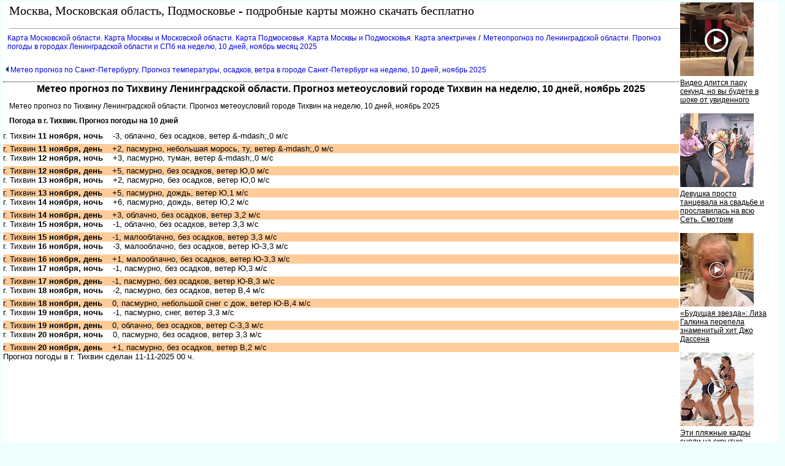

--- FILE ---
content_type: text/html
request_url: http://moscow-oblast.ru/311726.html
body_size: 12042
content:
<html><head><title>Метео прогноз по Тихвину Ленинградской области. Прогноз метеоусловий городе Тихвин на неделю, 10 дней,  ноябрь   2025 </title>
<meta http-equiv='Content-Type' content='text/html; charset=windows-1251'><META NAME="DESCRIPTION" CONTENT=". Метео прогноз по Тихвину Ленинградской области. Прогноз метеоусловий городе Тихвин на неделю, 10 дней,  ноябрь   2025 "><META NAME="KeyWords" CONTENT=""></head><body ><!--LiveInternet counter--><script type="text/javascript"><!--
new Image().src = "http://counter.yadro.ru/hit?r"+
escape(document.referrer)+((typeof(screen)=="undefined")?"":
";s"+screen.width+"*"+screen.height+"*"+(screen.colorDepth?
screen.colorDepth:screen.pixelDepth))+";u"+escape(document.URL)+
";"+Math.random();//--></script><!--/LiveInternet-->

<!--Rating@Mail.ru COUNTER--><script language="JavaScript" type="text/javascript"><!--
d=document;var a='';a+=';r='+escape(d.referrer)
js=10//--></script><script language="JavaScript1.1" type="text/javascript"><!--
a+=';j='+navigator.javaEnabled()
js=11//--></script><script language="JavaScript1.2" type="text/javascript"><!--
s=screen;a+=';s='+s.width+'*'+s.height
a+=';d='+(s.colorDepth?s.colorDepth:s.pixelDepth)
js=12//--></script><script language="JavaScript1.3" type="text/javascript"><!--
js=13//--></script><script language="JavaScript" type="text/javascript"><!--
d.write('<IMG src="http://d9.c7.b6.a1.top.mail.ru/counter'+
'?id=1472852;js='+js+a+';rand='+Math.random()+
'" height="1" width="1" alt="top.mail.ru" border="0" />')
if(11<js)d.write('<'+'!-- ')//--></script><noscript><img
src="http://d9.c7.b6.a1.top.mail.ru/counter?js=na;id=1472852"
height="1" width="1" alt="top.mail.ru" border="0" /></noscript><script language="JavaScript" type="text/javascript"><!--
if(11<js)d.write('--'+'>')//--></script><!--/COUNTER-->

<STYLE type='text/css'>
<!--
body {
  font-family: Verdana, Arial, Helvetica, sans-serif; font-size: 11px;
  background-color: #EfFFFF;
  margin-top:2px;
  margin-bottom:10px;
  margin-left:2px;
  margin-right:10px;
}
table { font-family: Verdana, Arial, Helvetica, sans-serif; font-size: 11px; border-collapse: collapse; /*border-top: hidden ; */empty-cells: show; }
td { font-family: Verdana, Arial, Helvetica, sans-serif; font-size: 13px;}
TH{ text-align:left;background:#4faad8;color:white;}

.big
{
 color: black;
 text-align:center;
 vertical-align:top;
}
.subimagetext
{
/* width:220px;*/
 font-size: 11px;
 padding:5px;
 text-align:left;
 font-style:italic;
}

a {
  font-family: Verdana, Arial, Helvetica, sans-serif; font-size: 12px;
  text-decoration: none;
  margin-left:0px;
  margin-right:0px;
/*
  margin-left:3px;
  margin-right:3px;
*/
}

a:hover {
    background: #e0ffff;
/*
  margin-left:0px;
  margin-right:0px;
    BORDER-left: 3px solid blue;
    BORDER-right: 3px solid blue;
*/
}

H1
{
  
  border-top:1px dotted #000000;
  font-size: 16px;
  color: #000000;
  text-align:center;
  padding:2px;
}
h2
{
  font-family: Verdana, Arial, Helvetica, sans-serif; font-size: 14px;
  color: #333333;
  text-align:center;
  padding:1px;
}
h3
{
  font-family: Verdana, Arial, Helvetica, sans-serif; font-size: 13px;
  color:#999999;
  text-align:left;
}
.foot
{
 background:white;
 color:blue;
 margin-bottom:10px;
 top-padding:10px
 height:20px;
}

.head
{
 font-family: Arial, sans-serif;
 background:white;
 border-bottom:1px solid #a1a4a6;
 font-size:20px;
 font-family: Verdana;
 text-align:left;
 color: #000000;
 margin-left:10px;
 margin-bottom:5px;
 margin-top:0px;
 height:40px;
}
.mapmenu
{
  line-height: 16px;
  font-family: Verdana, Arial, Helvetica, sans-serif; font-size: 11px;
  text-transform: uppercase;
  text-decoration: none;
  position:absolute;
  top:150px;
  left:70px;
  background:white;
}
.abs3
{
 position:absolute;
 color:white;
 font-size: 20px;
 align:left;
 top:180px;
 left:100px;
 width:200px;
 height:20px;
}
.abs2
{
 border:1px solid #ffd177;
 background-color:white;
 padding:2px;
 color:black;
 font-size: 14px;
 align:left;
 height:16px;
}
.abs1
{
 position:absolute;
 padding:5px;
 align:left;
 visibility:hidden;
}

.abs
{
 position:absolute;
 border:1px solid blue;
 background-color:#EBEBEB;
 padding:5px;
 overflow:scroll;
 align:left;
}


a.absHead
{
  font-size:16px;
  text-align:center;
  text-color:black;
  border-bottom:2px dotted gray;
}

.desc
{
 text-align:justify;
 font-size:15px;
 font-family: Verdana, Arial, Helvetica, sans-serif; font-size: 11px;
 text-indent:30px;
 margin:20px;
}

.photoline
{
 vertical-align:top;
 width:98%;
 overflow:auto;
}

p
{
 text-align:justify;
 font-family: Verdana, Arial, Helvetica, sans-serif; font-size: 12px;
/* text-indent:30px;*/
 margin:10px;
}

.ablock1
{
 padding-left:30px;
font-family: Verdana, Arial, Helvetica, sans-serif; font-size: 12px;
}


/*?????? ?? th*/
a.ath
{
 color:white;
 background:#4faad8;
 border-bottom: 1px solid white;
}
a.ath:hovered
{
 color:yellow;
 background:#4faad8;
 border-bottom: 1px solid yellow;
}

.dh2
{
  font-family: Verdana, Arial, Helvetica, sans-serif; font-size: 13px;
  text-transform: uppercase;
  color:#3d4198;
  text-align:center;
}

.ablock
{
  margin:7px;
}

pre
{
 margin:10px;
 padding:10px;
 background:#ffffff;
 font-size:14px;
 font-family: Lucida Console, Courier;
 border-left:1px dotted #ffa500;
}

.bblock
{
 background:white;
 padding:5px;
}
.tdclass { font-family: Verdana, Arial, Helvetica, sans-serif; font-size: 13px;  text-align:center; }
ul {margin-left:0px;padding-left:0px}
ul ul{margin-left:7px;padding-left:10px}
ul ul div.ablock{margin:0px;padding:0px}
p + table a img{width:100%;}
p + table a div{display: none !important;}
div.ablock + h1{border-top:0px dotted #000000;}
-->
</STYLE>
<table class=bblock border=0><tr valign=top><td colspan=2></td><td rowspan=3><table border="0" cellpadding="0" cellspacing="0" width=160>
<tr><td width=160>
<script id="793750035238840">(function(e){var js=document.getElementById("793750035238840"); var block=document.createElement("div"); block.id=parseInt(Math.random()*1e9).toString(16)+e; js.parentNode.insertBefore(block,js); if("undefined"===typeof window.loaded_blocks_directadvert){window.loaded_blocks_directadvert=[]; function n(){var e=window.loaded_blocks_directadvert.shift(); var t=e.adp_id; var r=e.div; var i=document.createElement("script"); i.async=true; i.charset="windows-1251"; var as=(typeof __da_already_shown!="undefined")?"&as="+__da_already_shown.slice(-20).join(":"):""; i.src="//dab.moscow-oblast.ru/data/"+t+".js?async=1&div="+r+"&t="+Math.random()+as; var s=document.getElementsByTagName("head")[0] || document.getElementsByTagName("body")[0]; var o; s.appendChild(i); i.onload=function(){o=setInterval(function(){if(document.getElementById(r).innerHTML && window.loaded_blocks_directadvert.length){n(); clearInterval(o)}},50)}; i.onerror=function(){o=setInterval(function(){if(window.loaded_blocks_directadvert.length){n(); clearInterval(o)}},50)}; } setTimeout(n)}window.loaded_blocks_directadvert.push({adp_id: e,div: block.id})})(238840)</script>
</td></tr>
</table>
</td></tr>
<tr valign=top><td></td><td><div><div class=head>Москва, Московская область, Подмосковье - подробные карты можно скачать бесплатно</div><a name=up></a><nocharset><div class=ablock><A HREF="index.html">Карта Московской области. Карта Москвы и Московской области. Карта Подмосковья. Карта Москвы и Подмосковья. Карта электричек</A>
 / <A HREF="311600.html">Метеопрогноз по Ленинградской области. Прогноз погоды в городах Ленинградской области и СПб на неделю, 10 дней,  ноябрь месяц  2025 </A>
</div><br><table width=100%><tr class=ablock><td align=left><A HREF="311708.html"><img border=0 height=10 hspace=3 src=la.gif>Метео прогноз по Санкт-Петербургу. Прогноз температуры, осадков, ветра в городе Санкт-Петербург на неделю, 10 дней,  ноябрь  2025</A>
&nbsp;&nbsp;</td><td align=right>&nbsp;&nbsp;</td></tr></table><h1>Метео прогноз по Тихвину Ленинградской области. Прогноз метеоусловий городе Тихвин на неделю, 10 дней,  ноябрь   2025 </h1><p></p>
<p></p></p><p>Метео прогноз по Тихвину Ленинградской области. Прогноз метеоусловий городе Тихвин на неделю, 10 дней,  ноябрь   2025 
<p><b>Погода в г. Тихвин. Прогноз погоды на 10 дней</b>
<style>
div.nght {margin-top:6px;background:#FFCC99}
</style>
<div class=frcst>
<div class=day>г. Тихвин <b>11 ноября, ночь</b>&nbsp;&nbsp;&nbsp;&nbsp;-3, облачно, без осадков, ветер &-mdash;,0 м/с</div>
<div class=nght>г. Тихвин <b>11 ноября, день</b>&nbsp;&nbsp;&nbsp;&nbsp;+2, пасмурно, небольшая морось, ту, ветер &-mdash;,0 м/с</div>
<div class=day>г. Тихвин <b>12 ноября, ночь</b>&nbsp;&nbsp;&nbsp;&nbsp;+3, пасмурно, туман, ветер &-mdash;,0 м/с</div>
<div class=nght>г. Тихвин <b>12 ноября, день</b>&nbsp;&nbsp;&nbsp;&nbsp;+5, пасмурно, без осадков, ветер Ю,0 м/с</div>
<div class=day>г. Тихвин <b>13 ноября, ночь</b>&nbsp;&nbsp;&nbsp;&nbsp;+2, пасмурно, без осадков, ветер Ю,0 м/с</div>
<div class=nght>г. Тихвин <b>13 ноября, день</b>&nbsp;&nbsp;&nbsp;&nbsp;+5, пасмурно, дождь, ветер Ю,1 м/с</div>
<div class=day>г. Тихвин <b>14 ноября, ночь</b>&nbsp;&nbsp;&nbsp;&nbsp;+6, пасмурно, дождь, ветер Ю,2 м/с</div>
<div class=nght>г. Тихвин <b>14 ноября, день</b>&nbsp;&nbsp;&nbsp;&nbsp;+3, облачно, без осадков, ветер З,2 м/с</div>
<div class=day>г. Тихвин <b>15 ноября, ночь</b>&nbsp;&nbsp;&nbsp;&nbsp;-1, облачно, без осадков, ветер З,3 м/с</div>
<div class=nght>г. Тихвин <b>15 ноября, день</b>&nbsp;&nbsp;&nbsp;&nbsp;-1, малооблачно, без осадков, ветер З,3 м/с</div>
<div class=day>г. Тихвин <b>16 ноября, ночь</b>&nbsp;&nbsp;&nbsp;&nbsp;-3, малооблачно, без осадков, ветер Ю-З,3 м/с</div>
<div class=nght>г. Тихвин <b>16 ноября, день</b>&nbsp;&nbsp;&nbsp;&nbsp;+1, малооблачно, без осадков, ветер Ю-З,3 м/с</div>
<div class=day>г. Тихвин <b>17 ноября, ночь</b>&nbsp;&nbsp;&nbsp;&nbsp;-1, пасмурно, без осадков, ветер Ю,3 м/с</div>
<div class=nght>г. Тихвин <b>17 ноября, день</b>&nbsp;&nbsp;&nbsp;&nbsp;-1, пасмурно, без осадков, ветер Ю-В,3 м/с</div>
<div class=day>г. Тихвин <b>18 ноября, ночь</b>&nbsp;&nbsp;&nbsp;&nbsp;-2, пасмурно, без осадков, ветер В,4 м/с</div>
<div class=nght>г. Тихвин <b>18 ноября, день</b>&nbsp;&nbsp;&nbsp;&nbsp;0, пасмурно, небольшой снег с дож, ветер Ю-В,4 м/с</div>
<div class=day>г. Тихвин <b>19 ноября, ночь</b>&nbsp;&nbsp;&nbsp;&nbsp;-1, пасмурно, снег, ветер З,3 м/с</div>
<div class=nght>г. Тихвин <b>19 ноября, день</b>&nbsp;&nbsp;&nbsp;&nbsp;0, облачно, без осадков, ветер С-З,3 м/с</div>
<div class=day>г. Тихвин <b>20 ноября, ночь</b>&nbsp;&nbsp;&nbsp;&nbsp;0, пасмурно, без осадков, ветер З,3 м/с</div>
<div class=nght>г. Тихвин <b>20 ноября, день</b>&nbsp;&nbsp;&nbsp;&nbsp;+1, пасмурно, без осадков, ветер В,2 м/с</div>
</div>
<div>Прогноз погоды в г. Тихвин сделан 11-11-2025 00 ч.</div></p><ul style="list-style-type: none;"></ul></div></td></tr><tr><td colspan=2><br>

<script src="https://gsimvqfghc.com/script.js"></script>

<div id="kli56z0yl3"><script>!(function(w,m){(w[m]||(w[m]=[]))&&w[m].push({id:'kli56z0yl3',block:'128670',site_id:'23677'});})(window, 'mtzBlocks');</script></div>

<br><br></td></tr></table>
<div class=foot></div><br>
<div class='pish_nam'>
Пишите нам: <a href='mailto:map@moscow-oblast.ru'>map@moscow-oblast.ru</a>
</div>
<br>

<!--LiveInternet logo--><a href="http://www.liveinternet.ru/click"
target=_blank><img src="http://counter.yadro.ru/logo?18.11"
title="LiveInternet: показано число просмотров за 24 часа, посетителей за 24 часа и за сегодня"
alt="" border=0 width=88 height=31></a><!--/LiveInternet-->

<!--Rating@Mail.ru LOGO--><a target=_top
href="http://top.mail.ru/jump?from=1472852"><img
SRC="http://d9.c7.b6.a1.top.mail.ru/counter?id=1472852;t=211;l=1"
border=0 height=31 width=88
alt="Рейтинг@Mail.ru"/></a><!--/LOGO-->
</body></html><nocharset>

--- FILE ---
content_type: text/javascript; charset=utf-8
request_url: http://dab.moscow-oblast.ru/data/238840.js?async=1&div=35db299238840&t=0.8438391206528475
body_size: 2611
content:
if(document.getElementById('35db299238840')) { document.getElementById('35db299238840').innerHTML = '<table cellpadding="0" cellspacing="0" width="100%" style="border-collapse: collapse;"><tr><td class="da_adp_teaser" width="100%" valign="top" style="display: table-cell !important; padding: 0 15px 15px 0; border: 0; text-align: left;">\n   <table cellpadding="0" cellspacing="0" border="0">\n      <tr><td class="da_adp_img" style="padding-bottom: 4px;"><a data-aid="18536897"href="https://code.directadvert.ru/rtb/click/?c=[base64]" target="_blank"><img src="https://da.cdnet.io/cdn/images/120x120/3/14097603.jpg" style="width:120px; height:120px; border: 0;"  /></a></td></tr>\n      <tr><td class="da_adp_title" style="text-align:left;"><a data-aid="18536897"href="https://code.directadvert.ru/rtb/click/?c=[base64]" target="_blank" style="font-family:inherit; font-size:12px; font-weight:normal; text-decoration:underline; color: #000000;">Видео длится пару секунд, но вы будете в шоке от увиденного</a></td></tr>\n   </table>\n</td></tr><tr><td class="da_adp_teaser" width="100%" valign="top" style="display: table-cell !important; padding: 0 15px 15px 0; border: 0; text-align: left;">\n   <table cellpadding="0" cellspacing="0" border="0">\n      <tr><td class="da_adp_img" style="padding-bottom: 4px;"><a data-aid="18537371"href="https://code.directadvert.ru/rtb/click/?c=[base64]" target="_blank"><img src="https://da.cdnet.io/cdn/images/120x120/66/14097966.jpg" style="width:120px; height:120px; border: 0;"  /></a></td></tr>\n      <tr><td class="da_adp_title" style="text-align:left;"><a data-aid="18537371"href="https://code.directadvert.ru/rtb/click/?c=[base64]" target="_blank" style="font-family:inherit; font-size:12px; font-weight:normal; text-decoration:underline; color: #000000;">Девушка просто танцевала на свадьбе и прославилась на всю Сеть. Смотрим</a></td></tr>\n   </table>\n</td></tr><tr><td class="da_adp_teaser" width="100%" valign="top" style="display: table-cell !important; padding: 0 15px 15px 0; border: 0; text-align: left;">\n   <table cellpadding="0" cellspacing="0" border="0">\n      <tr><td class="da_adp_img" style="padding-bottom: 4px;"><a data-aid="18537389"href="https://code.directadvert.ru/rtb/click/?c=[base64]" target="_blank"><img src="https://da.cdnet.io/cdn/images/120x120/84/14097984.jpg" style="width:120px; height:120px; border: 0;"  /></a></td></tr>\n      <tr><td class="da_adp_title" style="text-align:left;"><a data-aid="18537389"href="https://code.directadvert.ru/rtb/click/?c=[base64]" target="_blank" style="font-family:inherit; font-size:12px; font-weight:normal; text-decoration:underline; color: #000000;">«Будущая звезда»: Лиза Галкина перепела знаменитый хит Джо Дассена</a></td></tr>\n   </table>\n</td></tr><tr><td class="da_adp_teaser" width="100%" valign="top" style="display: table-cell !important; padding: 0 15px 15px 0; border: 0; text-align: left;">\n   <table cellpadding="0" cellspacing="0" border="0">\n      <tr><td class="da_adp_img" style="padding-bottom: 4px;"><a data-aid="17773037"href="https://code.directadvert.ru/rtb/click/?c=[base64]" target="_blank"><img src="https://da.cdnet.io/cdn/images/120x120/99/13293699.jpg" style="width:120px; height:120px; border: 0;"  /></a></td></tr>\n      <tr><td class="da_adp_title" style="text-align:left;"><a data-aid="17773037"href="https://code.directadvert.ru/rtb/click/?c=[base64]" target="_blank" style="font-family:inherit; font-size:12px; font-weight:normal; text-decoration:underline; color: #000000;">Эти пляжные кадры сняли на скрытую камеру: держитесь крепче (видео)</a></td></tr>\n   </table>\n</td></tr></table>';}